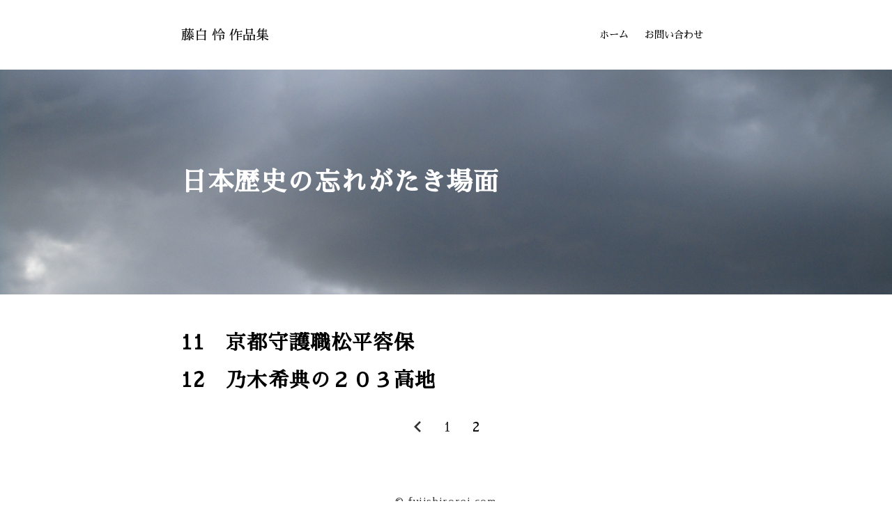

--- FILE ---
content_type: text/html; charset=UTF-8
request_url: https://fujishirorei.com/category/%E6%97%A5%E6%9C%AC%E6%AD%B4%E5%8F%B2/page/2/
body_size: 2893
content:
<!DOCTYPE html><html prefix="og: http://ogp.me/ns# fb: http://ogp.me/ns/fb# article: http://ogp.me/ns/article#" lang="ja"><head><meta http-equiv="Content-Type" content="text/html"><meta http-equiv="X-UA-Compatible" content="IE=edge"><meta charset="UTF-8"><meta name="viewport" content="width=device-width, minimum-scale=1.0, maximum-scale=2, user-scalable=1, initial-scale=1" /><link rel="prerender" href="https://fujishirorei.com"><link rel="profile" href="http://gmpg.org/xfn/11"><link type="text/css" media="all" href="https://fujishirorei.com/wp/wp-content/cache/autoptimize/css/autoptimize_4ae78a3e5db6afe51e22a9092fe92fcf.css" rel="stylesheet" /><title>日本歴史の忘れがたき場面 | ページ 2 | 藤白 怜 作品集</title><link rel='dns-prefetch' href='//fonts.googleapis.com' /><link rel='dns-prefetch' href='//s.w.org' /><link rel="alternate" type="application/rss+xml" title="藤白 怜 作品集 &raquo; フィード" href="https://fujishirorei.com/feed/" /><link rel="alternate" type="application/rss+xml" title="藤白 怜 作品集 &raquo; コメントフィード" href="https://fujishirorei.com/comments/feed/" /><link rel="alternate" type="application/rss+xml" title="藤白 怜 作品集 &raquo; 日本歴史の忘れがたき場面 カテゴリーのフィード" href="https://fujishirorei.com/category/%e6%97%a5%e6%9c%ac%e6%ad%b4%e5%8f%b2/feed/" /> <script type="text/javascript">window._wpemojiSettings = {"baseUrl":"https:\/\/s.w.org\/images\/core\/emoji\/11\/72x72\/","ext":".png","svgUrl":"https:\/\/s.w.org\/images\/core\/emoji\/11\/svg\/","svgExt":".svg","source":{"concatemoji":"https:\/\/fujishirorei.com\/wp\/wp-includes\/js\/wp-emoji-release.min.js?ver=4.9.26"}};
			!function(e,a,t){var n,r,o,i=a.createElement("canvas"),p=i.getContext&&i.getContext("2d");function s(e,t){var a=String.fromCharCode;p.clearRect(0,0,i.width,i.height),p.fillText(a.apply(this,e),0,0);e=i.toDataURL();return p.clearRect(0,0,i.width,i.height),p.fillText(a.apply(this,t),0,0),e===i.toDataURL()}function c(e){var t=a.createElement("script");t.src=e,t.defer=t.type="text/javascript",a.getElementsByTagName("head")[0].appendChild(t)}for(o=Array("flag","emoji"),t.supports={everything:!0,everythingExceptFlag:!0},r=0;r<o.length;r++)t.supports[o[r]]=function(e){if(!p||!p.fillText)return!1;switch(p.textBaseline="top",p.font="600 32px Arial",e){case"flag":return s([55356,56826,55356,56819],[55356,56826,8203,55356,56819])?!1:!s([55356,57332,56128,56423,56128,56418,56128,56421,56128,56430,56128,56423,56128,56447],[55356,57332,8203,56128,56423,8203,56128,56418,8203,56128,56421,8203,56128,56430,8203,56128,56423,8203,56128,56447]);case"emoji":return!s([55358,56760,9792,65039],[55358,56760,8203,9792,65039])}return!1}(o[r]),t.supports.everything=t.supports.everything&&t.supports[o[r]],"flag"!==o[r]&&(t.supports.everythingExceptFlag=t.supports.everythingExceptFlag&&t.supports[o[r]]);t.supports.everythingExceptFlag=t.supports.everythingExceptFlag&&!t.supports.flag,t.DOMReady=!1,t.readyCallback=function(){t.DOMReady=!0},t.supports.everything||(n=function(){t.readyCallback()},a.addEventListener?(a.addEventListener("DOMContentLoaded",n,!1),e.addEventListener("load",n,!1)):(e.attachEvent("onload",n),a.attachEvent("onreadystatechange",function(){"complete"===a.readyState&&t.readyCallback()})),(n=t.source||{}).concatemoji?c(n.concatemoji):n.wpemoji&&n.twemoji&&(c(n.twemoji),c(n.wpemoji)))}(window,document,window._wpemojiSettings);</script> <link rel='stylesheet' id='google-fonts-css'  href='https://fonts.googleapis.com/earlyaccess/sawarabimincho.css?ver=4.9.26' type='text/css' media='all' /> <script type='text/javascript' src='https://fujishirorei.com/wp/wp-includes/js/jquery/jquery.js?ver=1.12.4'></script> <link rel='https://api.w.org/' href='https://fujishirorei.com/wp-json/' /><link rel="EditURI" type="application/rsd+xml" title="RSD" href="https://fujishirorei.com/wp/xmlrpc.php?rsd" /><link rel="wlwmanifest" type="application/wlwmanifest+xml" href="https://fujishirorei.com/wp/wp-includes/wlwmanifest.xml" /><meta name="generator" content="WordPress 4.9.26" /></head><body class="archive paged category category-24 paged-2 category-paged-2"><div id="masthead" class="nofixed"><div class="flex container"><div class="site-info"> <a href="https://fujishirorei.com/"> <span class="site-title">藤白 怜 作品集</span> </a></div><nav class="global-nav" role="navigation"><div class="menu-collapse panel" id="menu-collapse"><ul><li id="menu-item-7" class="menu-item menu-item-type-custom menu-item-object-custom menu-item-home menu-item-7"><a href="https://fujishirorei.com/">ホーム</a></li><li id="menu-item-34" class="menu-item menu-item-type-post_type menu-item-object-page menu-item-34"><a href="https://fujishirorei.com/contact_us/">お問い合わせ</a></li></ul> <button id="close-panel-button" class="close"><i class="icomoon icon-close"></i></button></div> <button id="menu-collapse-button" class="icon" aria-controls="top-menu"> <i class="icomoon icon-menu2"></i> </button></nav></div></div><div id="page" class="site"><div class="content"><div id="content" class="site-content"><main id="main" class="site-main" role="main"><header style="background: url('https://fujishirorei.com/wp/wp-content/uploads/2018/08/IMG_7010.jpg') center center /cover no-repeat;"><div class="page-header container"><h1>日本歴史の忘れがたき場面</h1></div></header><div class="container"><div class="archives"><div class="articles column-1"><article class="post-1327 post type-post status-publish format-standard hentry category-24"> <a href="https://fujishirorei.com/2018/07/28/%e4%ba%ac%e9%83%bd%e5%ae%88%e8%ad%b7%e8%81%b7%e6%9d%be%e5%b9%b3%e5%ae%b9%e4%bf%9d/"><header><h1>11　京都守護職松平容保</h1></header> </a><footer></footer></article><article class="post-1324 post type-post status-publish format-standard hentry category-24"> <a href="https://fujishirorei.com/2018/07/28/%e4%b9%83%e6%9c%a8%e5%b8%8c%e5%85%b8%e3%81%ae%ef%bc%92%ef%bc%90%ef%bc%93%e9%ab%98%e5%9c%b0/"><header><h1>12　乃木希典の２０３高地</h1></header> </a><footer></footer></article></div><nav class="navigation pagination" role="navigation"><h2 class="screen-reader-text">投稿ナビゲーション</h2><div class="nav-links"><a class="prev page-numbers" href="https://fujishirorei.com/category/%E6%97%A5%E6%9C%AC%E6%AD%B4%E5%8F%B2/"><i class="icomoon icon-arrow-left"></i><span class="screen-reader-text">前のページ</span></a> <a class='page-numbers' href='https://fujishirorei.com/category/%E6%97%A5%E6%9C%AC%E6%AD%B4%E5%8F%B2/'>1</a> <span aria-current='page' class='page-numbers current'>2</span></div></nav></div></div></main></div></div><footer id="footer" role="contentinfo"><div class="wrap"><div class="footer-content"><div class="footer-inner container"><p class="copyright"> &copy; fujishirorei.com</p></div></div></div></footer></div> <script type='text/javascript'>var wpcf7 = {"apiSettings":{"root":"https:\/\/fujishirorei.com\/wp-json\/contact-form-7\/v1","namespace":"contact-form-7\/v1"},"recaptcha":{"messages":{"empty":"\u3042\u306a\u305f\u304c\u30ed\u30dc\u30c3\u30c8\u3067\u306f\u306a\u3044\u3053\u3068\u3092\u8a3c\u660e\u3057\u3066\u304f\u3060\u3055\u3044\u3002"}}};</script> <script type="text/javascript" defer src="https://fujishirorei.com/wp/wp-content/cache/autoptimize/js/autoptimize_979c46b7f7c977df03d8e4bd473dfb5e.js"></script></body></html>

--- FILE ---
content_type: text/css
request_url: https://fujishirorei.com/wp/wp-content/cache/autoptimize/css/autoptimize_4ae78a3e5db6afe51e22a9092fe92fcf.css
body_size: 13214
content:
img.wp-smiley,img.emoji{display:inline !important;border:0 !important;box-shadow:none !important;height:1em !important;width:1em !important;margin:0 .07em !important;vertical-align:-.1em !important;background:none !important;padding:0 !important}
div.wpcf7{margin:0;padding:0}div.wpcf7 .screen-reader-response{position:absolute;overflow:hidden;clip:rect(1px,1px,1px,1px);height:1px;width:1px;margin:0;padding:0;border:0}div.wpcf7-response-output{margin:2em .5em 1em;padding:.2em 1em;border:2px solid red}div.wpcf7-mail-sent-ok{border:2px solid #398f14}div.wpcf7-mail-sent-ng,div.wpcf7-aborted{border:2px solid red}div.wpcf7-spam-blocked{border:2px solid orange}div.wpcf7-validation-errors,div.wpcf7-acceptance-missing{border:2px solid #f7e700}.wpcf7-form-control-wrap{position:relative}span.wpcf7-not-valid-tip{color:#f00;font-size:1em;font-weight:normal;display:block}.use-floating-validation-tip span.wpcf7-not-valid-tip{position:absolute;top:20%;left:20%;z-index:100;border:1px solid red;background:#fff;padding:.2em .8em}span.wpcf7-list-item{display:inline-block;margin:0 0 0 1em}span.wpcf7-list-item-label::before,span.wpcf7-list-item-label::after{content:" "}.wpcf7-display-none{display:none}div.wpcf7 .ajax-loader{visibility:hidden;display:inline-block;background-image:url(//fujishirorei.com/wp/wp-content/plugins/contact-form-7/includes/css/../../images/ajax-loader.gif);width:16px;height:16px;border:0;padding:0;margin:0 0 0 4px;vertical-align:middle}div.wpcf7 .ajax-loader.is-active{visibility:visible}div.wpcf7 div.ajax-error{display:none}div.wpcf7 .placeheld{color:#888}div.wpcf7 .wpcf7-recaptcha iframe{margin-bottom:0}div.wpcf7 input[type="file"]{cursor:pointer}div.wpcf7 input[type="file"]:disabled{cursor:default}div.wpcf7 .wpcf7-submit:disabled{cursor:not-allowed}
/*
Theme Name: Nishiki
Author: s56bouya
Version: 1.0.5
Description: Nishiki is a fully responsive theme. Elegance,Refined,Multifunctional. In your admin panel, go to Appearance -> Customize. About 80 customization can be done without writing the code. responsive layout, front page setting, movie setting, etc. Customization often required for web production / website operation can be set.
Tags:one-column, two-columns, left-sidebar, right-sidebar, flexible-header, custom-colors, custom-header, custom-menu, custom-logo, featured-images, sticky-post, blog, editor-style
Theme URI: https://support.animagate.com/product/wp-nishiki/
Author URI: https://www.imamura.biz/blog/
License: GPLv2 or later
License URI: http://www.gnu.org/licenses/gpl-2.0.html
Text Domain: nishiki
*/
@font-face{font-family:'icomoon';src:url(//fujishirorei.com/wp/wp-content/themes/nishiki/fonts/icomoon/icomoon.eot?qrgenr);src:url(//fujishirorei.com/wp/wp-content/themes/nishiki/fonts/icomoon/icomoon.eot?qrgenr#iefix) format("embedded-opentype"),url(//fujishirorei.com/wp/wp-content/themes/nishiki/fonts/icomoon/icomoon.ttf?qrgenr) format("truetype"),url(//fujishirorei.com/wp/wp-content/themes/nishiki/fonts/icomoon/icomoon.woff?qrgenr) format("woff"),url(//fujishirorei.com/wp/wp-content/themes/nishiki/fonts/icomoon/icomoon.svg?qrgenr#icomoon) format("svg");font-weight:normal;font-style:normal}[class^="icon-"],[class*=" icon-"]{font-family:'icomoon' !important;speak:none;font-style:normal;font-weight:normal;font-variant:normal;text-transform:none;line-height:1;-webkit-font-smoothing:antialiased;-moz-osx-font-smoothing:grayscale}.icon-hatena-bookmark:before{content:"\eaf2"}.icon-line:before{content:"\eaf1"}.icon-close:before{content:"\e90c"}.icon-arrow-down:before{content:"\e903"}.icon-arrow-left:before{content:"\e904"}.icon-arrow-right:before{content:"\e90a"}.icon-arrow-up:before{content:"\e90b"}.icon-menu2:before{content:"\e910"}.icon-home:before{content:"\e900"}.icon-home2:before{content:"\e901"}.icon-home3:before{content:"\e902"}.icon-office:before{content:"\e911"}.icon-newspaper:before{content:"\e912"}.icon-pencil:before{content:"\e905"}.icon-pencil2:before{content:"\e906"}.icon-quill:before{content:"\e907"}.icon-pen:before{content:"\e908"}.icon-blog:before{content:"\e909"}.icon-eyedropper:before{content:"\e913"}.icon-droplet:before{content:"\e914"}.icon-paint-format:before{content:"\e915"}.icon-image:before{content:"\e90d"}.icon-images:before{content:"\e90e"}.icon-camera:before{content:"\e90f"}.icon-headphones:before{content:"\e916"}.icon-music:before{content:"\e917"}.icon-play:before{content:"\e918"}.icon-film:before{content:"\e919"}.icon-video-camera:before{content:"\e91a"}.icon-dice:before{content:"\e91b"}.icon-pacman:before{content:"\e91c"}.icon-spades:before{content:"\e91d"}.icon-clubs:before{content:"\e91e"}.icon-diamonds:before{content:"\e921"}.icon-bullhorn:before{content:"\e922"}.icon-connection:before{content:"\e923"}.icon-podcast:before{content:"\e924"}.icon-feed:before{content:"\e925"}.icon-mic:before{content:"\e926"}.icon-book:before{content:"\e91f"}.icon-books:before{content:"\e920"}.icon-library:before{content:"\e927"}.icon-file-text:before{content:"\e928"}.icon-profile:before{content:"\e929"}.icon-file-empty:before{content:"\e92a"}.icon-files-empty:before{content:"\e92b"}.icon-file-text2:before{content:"\e92e"}.icon-file-picture:before{content:"\e937"}.icon-file-music:before{content:"\e938"}.icon-file-play:before{content:"\e93b"}.icon-file-video:before{content:"\e93c"}.icon-file-zip:before{content:"\e93d"}.icon-copy:before{content:"\e92c"}.icon-paste:before{content:"\e92d"}.icon-stack:before{content:"\e940"}.icon-folder:before{content:"\e92f"}.icon-folder-open:before{content:"\e930"}.icon-folder-plus:before{content:"\e931"}.icon-folder-minus:before{content:"\e932"}.icon-folder-download:before{content:"\e933"}.icon-folder-upload:before{content:"\e934"}.icon-price-tag:before{content:"\e935"}.icon-price-tags:before{content:"\e936"}.icon-barcode:before{content:"\e941"}.icon-qrcode:before{content:"\e942"}.icon-ticket:before{content:"\e939"}.icon-cart:before{content:"\e93a"}.icon-coin-dollar:before{content:"\e943"}.icon-coin-euro:before{content:"\e944"}.icon-coin-pound:before{content:"\e945"}.icon-coin-yen:before{content:"\e93e"}.icon-credit-card:before{content:"\e93f"}.icon-calculator:before{content:"\e946"}.icon-lifebuoy:before{content:"\e948"}.icon-phone:before{content:"\e949"}.icon-phone-hang-up:before{content:"\e94b"}.icon-address-book:before{content:"\e94c"}.icon-envelop:before{content:"\e953"}.icon-pushpin:before{content:"\e954"}.icon-location:before{content:"\e947"}.icon-location2:before{content:"\e955"}.icon-compass:before{content:"\e95b"}.icon-compass2:before{content:"\e94a"}.icon-map:before{content:"\e95c"}.icon-map2:before{content:"\e95d"}.icon-history:before{content:"\e94d"}.icon-clock:before{content:"\e94e"}.icon-clock2:before{content:"\e94f"}.icon-alarm:before{content:"\e950"}.icon-bell:before{content:"\e951"}.icon-stopwatch:before{content:"\e952"}.icon-calendar:before{content:"\e962"}.icon-printer:before{content:"\e963"}.icon-keyboard:before{content:"\e964"}.icon-display:before{content:"\e956"}.icon-laptop:before{content:"\e957"}.icon-mobile:before{content:"\e958"}.icon-mobile2:before{content:"\e959"}.icon-tablet:before{content:"\e95a"}.icon-tv:before{content:"\e96e"}.icon-drawer:before{content:"\e96f"}.icon-drawer2:before{content:"\e970"}.icon-box-add:before{content:"\e95e"}.icon-box-remove:before{content:"\e95f"}.icon-download:before{content:"\e960"}.icon-upload:before{content:"\e961"}.icon-floppy-disk:before{content:"\e985"}.icon-drive:before{content:"\e989"}.icon-database:before{content:"\e98a"}.icon-undo:before{content:"\e965"}.icon-redo:before{content:"\e966"}.icon-undo2:before{content:"\e967"}.icon-redo2:before{content:"\e968"}.icon-forward:before{content:"\e969"}.icon-reply:before{content:"\e96a"}.icon-bubble:before{content:"\e96b"}.icon-bubbles:before{content:"\e96c"}.icon-bubbles2:before{content:"\e96d"}.icon-bubble2:before{content:"\e98b"}.icon-bubbles3:before{content:"\e98c"}.icon-bubbles4:before{content:"\e992"}.icon-user:before{content:"\e971"}.icon-users:before{content:"\e972"}.icon-user-plus:before{content:"\e973"}.icon-user-minus:before{content:"\e974"}.icon-user-check:before{content:"\e975"}.icon-user-tie:before{content:"\e976"}.icon-quotes-left:before{content:"\e977"}.icon-quotes-right:before{content:"\e978"}.icon-hour-glass:before{content:"\e979"}.icon-spinner:before{content:"\e97a"}.icon-spinner2:before{content:"\e97b"}.icon-spinner3:before{content:"\e97c"}.icon-spinner4:before{content:"\e97d"}.icon-spinner5:before{content:"\e97e"}.icon-spinner6:before{content:"\e97f"}.icon-spinner7:before{content:"\e980"}.icon-spinner8:before{content:"\e981"}.icon-spinner9:before{content:"\e982"}.icon-spinner10:before{content:"\e983"}.icon-spinner11:before{content:"\e984"}.icon-binoculars:before{content:"\e993"}.icon-search:before{content:"\e986"}.icon-zoom-in:before{content:"\e987"}.icon-zoom-out:before{content:"\e988"}.icon-enlarge:before{content:"\e996"}.icon-shrink:before{content:"\e997"}.icon-enlarge2:before{content:"\e998"}.icon-shrink2:before{content:"\e999"}.icon-key:before{content:"\e98d"}.icon-key2:before{content:"\e98e"}.icon-lock:before{content:"\e98f"}.icon-unlocked:before{content:"\e990"}.icon-wrench:before{content:"\e991"}.icon-equalizer:before{content:"\e99a"}.icon-equalizer2:before{content:"\e99b"}.icon-cog:before{content:"\e994"}.icon-cogs:before{content:"\e995"}.icon-hammer:before{content:"\e99c"}.icon-magic-wand:before{content:"\e99d"}.icon-aid-kit:before{content:"\e99e"}.icon-bug:before{content:"\e9a0"}.icon-pie-chart:before{content:"\e9a1"}.icon-stats-dots:before{content:"\e9a4"}.icon-stats-bars:before{content:"\e9a5"}.icon-stats-bars2:before{content:"\e9a6"}.icon-trophy:before{content:"\e9a7"}.icon-gift:before{content:"\e99f"}.icon-glass:before{content:"\e9a8"}.icon-glass2:before{content:"\e9aa"}.icon-mug:before{content:"\e9a2"}.icon-spoon-knife:before{content:"\e9a3"}.icon-leaf:before{content:"\e9ab"}.icon-rocket:before{content:"\e9ac"}.icon-meter:before{content:"\e9ad"}.icon-meter2:before{content:"\e9af"}.icon-hammer2:before{content:"\e9b0"}.icon-fire:before{content:"\e9a9"}.icon-lab:before{content:"\e9b1"}.icon-magnet:before{content:"\e9b2"}.icon-bin:before{content:"\e9b3"}.icon-bin2:before{content:"\e9b4"}.icon-briefcase:before{content:"\e9ae"}.icon-airplane:before{content:"\e9b7"}.icon-truck:before{content:"\e9b8"}.icon-road:before{content:"\e9bc"}.icon-accessibility:before{content:"\e9be"}.icon-target:before{content:"\e9bf"}.icon-shield:before{content:"\e9c0"}.icon-power:before{content:"\e9b5"}.icon-switch:before{content:"\e9b6"}.icon-power-cord:before{content:"\e9c1"}.icon-clipboard:before{content:"\e9c6"}.icon-list-numbered:before{content:"\e9b9"}.icon-list:before{content:"\e9ba"}.icon-list2:before{content:"\e9bb"}.icon-tree:before{content:"\e9c7"}.icon-menu:before{content:"\e9bd"}.icon-menu22:before{content:"\e9c8"}.icon-menu3:before{content:"\e9c9"}.icon-menu4:before{content:"\e9ca"}.icon-cloud:before{content:"\e9cc"}.icon-cloud-download:before{content:"\e9c2"}.icon-cloud-upload:before{content:"\e9c3"}.icon-cloud-check:before{content:"\e9c4"}.icon-download2:before{content:"\e9c5"}.icon-upload2:before{content:"\e9d3"}.icon-download3:before{content:"\e9d4"}.icon-upload3:before{content:"\e9d5"}.icon-sphere:before{content:"\e9d6"}.icon-earth:before{content:"\e9d7"}.icon-link:before{content:"\e9cb"}.icon-flag:before{content:"\e9d8"}.icon-attachment:before{content:"\e9cd"}.icon-eye:before{content:"\e9ce"}.icon-eye-plus:before{content:"\e9cf"}.icon-eye-minus:before{content:"\e9d0"}.icon-eye-blocked:before{content:"\e9d1"}.icon-bookmark:before{content:"\e9d2"}.icon-bookmarks:before{content:"\e9db"}.icon-sun:before{content:"\e9dc"}.icon-contrast:before{content:"\e9dd"}.icon-brightness-contrast:before{content:"\e9de"}.icon-star-empty:before{content:"\e9e3"}.icon-star-half:before{content:"\e9e4"}.icon-star-full:before{content:"\e9d9"}.icon-heart:before{content:"\e9da"}.icon-heart-broken:before{content:"\e9e5"}.icon-man:before{content:"\e9e6"}.icon-woman:before{content:"\e9e7"}.icon-man-woman:before{content:"\e9e8"}.icon-happy:before{content:"\e9df"}.icon-happy2:before{content:"\e9e0"}.icon-smile:before{content:"\e9e1"}.icon-smile2:before{content:"\e9e2"}.icon-tongue:before{content:"\e9e9"}.icon-tongue2:before{content:"\e9ea"}.icon-sad:before{content:"\e9eb"}.icon-sad2:before{content:"\e9ec"}.icon-wink:before{content:"\e9ed"}.icon-wink2:before{content:"\e9ee"}.icon-grin:before{content:"\e9ef"}.icon-grin2:before{content:"\e9f0"}.icon-cool:before{content:"\e9f1"}.icon-cool2:before{content:"\e9f2"}.icon-angry:before{content:"\e9f5"}.icon-angry2:before{content:"\e9f6"}.icon-evil:before{content:"\e9f7"}.icon-evil2:before{content:"\e9f8"}.icon-shocked:before{content:"\e9f9"}.icon-shocked2:before{content:"\e9fa"}.icon-baffled:before{content:"\e9f3"}.icon-baffled2:before{content:"\e9f4"}.icon-confused:before{content:"\e9fb"}.icon-confused2:before{content:"\e9fc"}.icon-neutral:before{content:"\e9fd"}.icon-neutral2:before{content:"\e9fe"}.icon-hipster:before{content:"\e9ff"}.icon-hipster2:before{content:"\ea00"}.icon-wondering:before{content:"\ea01"}.icon-wondering2:before{content:"\ea02"}.icon-sleepy:before{content:"\ea0e"}.icon-sleepy2:before{content:"\ea12"}.icon-frustrated:before{content:"\ea13"}.icon-frustrated2:before{content:"\ea14"}.icon-crying:before{content:"\ea15"}.icon-crying2:before{content:"\ea16"}.icon-point-up:before{content:"\ea03"}.icon-point-right:before{content:"\ea04"}.icon-point-down:before{content:"\ea05"}.icon-point-left:before{content:"\ea06"}.icon-warning:before{content:"\ea07"}.icon-notification:before{content:"\ea08"}.icon-question:before{content:"\ea09"}.icon-plus:before{content:"\ea0a"}.icon-minus:before{content:"\ea0b"}.icon-info:before{content:"\ea0c"}.icon-cancel-circle:before{content:"\ea0d"}.icon-blocked:before{content:"\ea17"}.icon-cross:before{content:"\ea0f"}.icon-checkmark:before{content:"\ea10"}.icon-checkmark2:before{content:"\ea11"}.icon-spell-check:before{content:"\ea18"}.icon-enter:before{content:"\ea19"}.icon-exit:before{content:"\ea1a"}.icon-play2:before{content:"\ea1b"}.icon-pause:before{content:"\ea1c"}.icon-stop:before{content:"\ea1d"}.icon-previous:before{content:"\ea1e"}.icon-next:before{content:"\ea1f"}.icon-backward:before{content:"\ea20"}.icon-forward2:before{content:"\ea21"}.icon-play3:before{content:"\ea22"}.icon-pause2:before{content:"\ea23"}.icon-stop2:before{content:"\ea24"}.icon-backward2:before{content:"\ea25"}.icon-forward3:before{content:"\ea26"}.icon-first:before{content:"\ea27"}.icon-last:before{content:"\ea28"}.icon-previous2:before{content:"\ea29"}.icon-next2:before{content:"\ea2a"}.icon-eject:before{content:"\ea2b"}.icon-volume-high:before{content:"\ea2c"}.icon-volume-medium:before{content:"\ea2f"}.icon-volume-low:before{content:"\ea30"}.icon-volume-mute:before{content:"\ea31"}.icon-volume-mute2:before{content:"\ea32"}.icon-volume-increase:before{content:"\ea33"}.icon-volume-decrease:before{content:"\ea34"}.icon-loop:before{content:"\ea2d"}.icon-loop2:before{content:"\ea2e"}.icon-infinite:before{content:"\ea35"}.icon-shuffle:before{content:"\ea36"}.icon-arrow-up-left:before{content:"\ea37"}.icon-arrow-up2:before{content:"\ea38"}.icon-arrow-up-right:before{content:"\ea39"}.icon-arrow-right2:before{content:"\ea3a"}.icon-arrow-down-right:before{content:"\ea3b"}.icon-arrow-down2:before{content:"\ea3c"}.icon-arrow-down-left:before{content:"\ea3d"}.icon-arrow-left2:before{content:"\ea3e"}.icon-arrow-up-left2:before{content:"\ea3f"}.icon-arrow-up22:before{content:"\ea40"}.icon-arrow-up-right2:before{content:"\ea45"}.icon-arrow-right22:before{content:"\ea46"}.icon-arrow-down-right2:before{content:"\ea47"}.icon-arrow-down22:before{content:"\ea48"}.icon-arrow-down-left2:before{content:"\ea49"}.icon-arrow-left22:before{content:"\ea4a"}.icon-circle-up:before{content:"\ea41"}.icon-circle-right:before{content:"\ea42"}.icon-circle-down:before{content:"\ea43"}.icon-circle-left:before{content:"\ea44"}.icon-tab:before{content:"\ea4b"}.icon-move-up:before{content:"\ea4c"}.icon-move-down:before{content:"\ea4d"}.icon-sort-alpha-asc:before{content:"\ea4e"}.icon-sort-alpha-desc:before{content:"\ea4f"}.icon-sort-numeric-asc:before{content:"\ea50"}.icon-sort-numberic-desc:before{content:"\ea51"}.icon-sort-amount-asc:before{content:"\ea53"}.icon-sort-amount-desc:before{content:"\ea54"}.icon-command:before{content:"\ea55"}.icon-shift:before{content:"\ea57"}.icon-ctrl:before{content:"\ea58"}.icon-opt:before{content:"\ea59"}.icon-checkbox-checked:before{content:"\ea52"}.icon-checkbox-unchecked:before{content:"\ea5a"}.icon-radio-checked:before{content:"\ea5b"}.icon-radio-checked2:before{content:"\ea5c"}.icon-radio-unchecked:before{content:"\ea56"}.icon-crop:before{content:"\ea5d"}.icon-make-group:before{content:"\ea5e"}.icon-ungroup:before{content:"\ea5f"}.icon-scissors:before{content:"\ea60"}.icon-filter:before{content:"\ea61"}.icon-font:before{content:"\ea62"}.icon-ligature:before{content:"\ea63"}.icon-ligature2:before{content:"\ea64"}.icon-text-height:before{content:"\ea65"}.icon-text-width:before{content:"\ea66"}.icon-font-size:before{content:"\ea67"}.icon-bold:before{content:"\ea68"}.icon-underline:before{content:"\ea69"}.icon-italic:before{content:"\ea6a"}.icon-strikethrough:before{content:"\ea6b"}.icon-omega:before{content:"\ea6c"}.icon-sigma:before{content:"\ea6d"}.icon-page-break:before{content:"\ea6e"}.icon-superscript:before{content:"\ea6f"}.icon-subscript:before{content:"\ea70"}.icon-superscript2:before{content:"\ea71"}.icon-subscript2:before{content:"\ea72"}.icon-text-color:before{content:"\ea73"}.icon-pagebreak:before{content:"\ea74"}.icon-clear-formatting:before{content:"\ea75"}.icon-table:before{content:"\ea76"}.icon-table2:before{content:"\ea77"}.icon-insert-template:before{content:"\ea78"}.icon-pilcrow:before{content:"\ea79"}.icon-ltr:before{content:"\ea7a"}.icon-rtl:before{content:"\ea7b"}.icon-section:before{content:"\ea7c"}.icon-paragraph-left:before{content:"\ea7e"}.icon-paragraph-center:before{content:"\ea7f"}.icon-paragraph-right:before{content:"\ea80"}.icon-paragraph-justify:before{content:"\ea81"}.icon-indent-increase:before{content:"\ea82"}.icon-indent-decrease:before{content:"\ea83"}.icon-share:before{content:"\ea7d"}.icon-new-tab:before{content:"\ea84"}.icon-embed:before{content:"\ea85"}.icon-embed2:before{content:"\ea86"}.icon-terminal:before{content:"\ea87"}.icon-share2:before{content:"\ea88"}.icon-mail:before{content:"\ea89"}.icon-mail2:before{content:"\ea8a"}.icon-mail3:before{content:"\ea8c"}.icon-mail4:before{content:"\ea8d"}.icon-amazon:before{content:"\ea8f"}.icon-google:before{content:"\ea91"}.icon-google2:before{content:"\ea93"}.icon-google3:before{content:"\ea94"}.icon-google-plus:before{content:"\ea8b"}.icon-google-plus2:before{content:"\ea95"}.icon-google-plus3:before{content:"\ea97"}.icon-hangouts:before{content:"\ea8e"}.icon-google-drive:before{content:"\ea98"}.icon-facebook:before{content:"\ea90"}.icon-facebook2:before{content:"\ea99"}.icon-instagram:before{content:"\ea92"}.icon-whatsapp:before{content:"\ea9a"}.icon-spotify:before{content:"\ea9c"}.icon-telegram:before{content:"\ea9f"}.icon-twitter:before{content:"\ea96"}.icon-vine:before{content:"\eaa0"}.icon-vk:before{content:"\eaa1"}.icon-renren:before{content:"\eaa2"}.icon-sina-weibo:before{content:"\eaa3"}.icon-rss:before{content:"\ea9b"}.icon-rss2:before{content:"\eaa4"}.icon-youtube:before{content:"\ea9d"}.icon-youtube2:before{content:"\ea9e"}.icon-twitch:before{content:"\eaa5"}.icon-vimeo:before{content:"\eaa6"}.icon-vimeo2:before{content:"\eaa7"}.icon-lanyrd:before{content:"\eaa8"}.icon-flickr:before{content:"\eaa9"}.icon-flickr2:before{content:"\eaaa"}.icon-flickr3:before{content:"\eaab"}.icon-flickr4:before{content:"\eaad"}.icon-dribbble:before{content:"\eaaf"}.icon-behance:before{content:"\eab1"}.icon-behance2:before{content:"\eab2"}.icon-deviantart:before{content:"\eab3"}.icon-500px:before{content:"\eab5"}.icon-steam:before{content:"\eaac"}.icon-steam2:before{content:"\eab6"}.icon-dropbox:before{content:"\eaae"}.icon-onedrive:before{content:"\eab7"}.icon-github:before{content:"\eab0"}.icon-npm:before{content:"\eab8"}.icon-basecamp:before{content:"\eab9"}.icon-trello:before{content:"\eaba"}.icon-wordpress:before{content:"\eab4"}.icon-joomla:before{content:"\eabb"}.icon-ello:before{content:"\eabc"}.icon-blogger:before{content:"\eabd"}.icon-blogger2:before{content:"\eabe"}.icon-tumblr:before{content:"\eabf"}.icon-tumblr2:before{content:"\eac0"}.icon-yahoo:before{content:"\eac1"}.icon-yahoo2:before{content:"\eac2"}.icon-tux:before{content:"\eac3"}.icon-appleinc:before{content:"\eac4"}.icon-finder:before{content:"\eac5"}.icon-android:before{content:"\eac6"}.icon-windows:before{content:"\eac7"}.icon-windows8:before{content:"\eac8"}.icon-soundcloud:before{content:"\eac9"}.icon-soundcloud2:before{content:"\eaca"}.icon-skype:before{content:"\eacb"}.icon-reddit:before{content:"\eacc"}.icon-hackernews:before{content:"\eacd"}.icon-wikipedia:before{content:"\eace"}.icon-linkedin:before{content:"\eacf"}.icon-linkedin2:before{content:"\ead0"}.icon-lastfm:before{content:"\ead1"}.icon-lastfm2:before{content:"\ead2"}.icon-delicious:before{content:"\ead3"}.icon-stumbleupon:before{content:"\ead4"}.icon-stumbleupon2:before{content:"\ead5"}.icon-stackoverflow:before{content:"\ead6"}.icon-pinterest:before{content:"\ead7"}.icon-pinterest2:before{content:"\ead9"}.icon-xing:before{content:"\eada"}.icon-xing2:before{content:"\eadb"}.icon-flattr:before{content:"\eadc"}.icon-foursquare:before{content:"\eadd"}.icon-yelp:before{content:"\eade"}.icon-paypal:before{content:"\ead8"}.icon-chrome:before{content:"\eadf"}.icon-firefox:before{content:"\eae0"}.icon-IE:before{content:"\eae1"}.icon-edge:before{content:"\eae2"}.icon-safari:before{content:"\eae3"}.icon-opera:before{content:"\eae4"}.icon-file-pdf:before{content:"\eae5"}.icon-file-openoffice:before{content:"\eae6"}.icon-file-word:before{content:"\eae7"}.icon-file-excel:before{content:"\eae8"}.icon-libreoffice:before{content:"\eae9"}.icon-html-five:before{content:"\eaea"}.icon-html-five2:before{content:"\eaeb"}.icon-css3:before{content:"\eaec"}.icon-git:before{content:"\eaed"}.icon-codepen:before{content:"\eaee"}.icon-svg:before{content:"\eaef"}.icon-IcoMoon:before{content:"\eaf0"}*{-webkit-appearance:none;-webkit-font-smoothing:antialiased;-webkit-text-size-adjust:100%;-ms-text-size-adjust:100%;font-smoothing:antialiased}:root,div{box-sizing:border-box}button{border-radius:0}a,a:hover,input[type=submit],svg,svg:hover{transition:all 300ms ease}button,button:hover{transition:color 300ms ease,background 300ms ease}figure{margin:0;padding:0}textarea{box-sizing:border-box}img{vertical-align:bottom}a{text-decoration:none}svg{width:1.4rem;height:1.4rem;vertical-align:bottom;cursor:pointer}button,select{cursor:pointer}select{-webkit-appearance:none;-moz-appearance:none;appearance:none;border-radius:0;padding:.3rem .5rem}button,input[type=submit]{background:transparent;cursor:pointer}input:active,input:focus,button:active,button:focus,textarea:active,textarea:focus{outline-width:2px;outline-offset:-2px;outline-style:double;outline-color:#2b93b4}input,textarea{font-size:1rem}body,button,input,select,textarea{font-family:"Roboto","Droid Sans","Meiryo","Hiragino Kaku Gothic Pro","MS PMincho","sans-serif"}body{position:relative;margin:0;padding:0;z-index:0;letter-spacing:.07rem}body.scrolled #masthead{transition:all 300ms ease}.nav-open{position:fixed;top:0;left:0;right:0}.cf,#masthead .flex{zoom:1}.cf::after,#masthead .flex::after,.cf::before,#masthead .flex::before{content:"";display:table}.left{text-align:left}.right{text-align:right}.center{text-align:center}.site-content{overflow:hidden}.container{margin:0 auto;width:95%}#masthead{transition:all 300ms ease}#masthead .flex{display:flex;justify-content:space-between;align-items:center}#masthead.fixed{position:fixed;width:100%;left:0;right:0;z-index:2;backface-visibility:hidden}#masthead .site-info{font-size:1.2rem;display:inline-block;letter-spacing:normal}#masthead .site-info.display-logo-text a img{margin-right:.5rem}#masthead .site-info a{display:inline-flex;text-decoration:none;align-items:center;height:100px;vertical-align:middle}#masthead .site-info a.overlay{color:#fff}#masthead .site-info a img{width:auto;max-height:80px}#masthead button.icon{padding:1rem 1rem;border-width:1px;border-style:solid;margin:0 0 0 1.5rem}#masthead button i{display:block;font-size:1.3rem}#masthead nav{text-align:right;display:flex;justify-content:flex-end;align-items:center;flex:1}#masthead #menu-collapse-button{display:none}#masthead #menu-collapse ul{list-style-type:none;padding:0;margin:0}#masthead #menu-collapse ul li{display:inline-block;text-align:center;position:relative}#masthead #menu-collapse ul li a{display:block;text-decoration:none;box-sizing:border-box;text-align:left;transition:background-color 300ms ease}#masthead #menu-collapse ul li i{transition:transform 150ms ease-in-out}#masthead #menu-collapse ul li>ul{margin:0;padding:0;display:none;position:absolute;z-index:2;min-width:11rem;font-size:.8rem}#masthead #menu-collapse ul li>ul li{display:block}#masthead #menu-collapse ul li>ul li a{width:100%;padding:.7rem 1rem}#masthead #menu-collapse ul li>ul li>ul{margin:0;padding:0;display:none;position:relative;top:0}#masthead #menu-collapse li.active>a i{transform:rotateZ(180deg)}#masthead #menu-collapse .close{display:none;margin:2rem auto;padding:1rem;background:transparent;border:1px solid #fff;color:#fff;text-align:center}#masthead #menu-collapse .close:hover{color:#222;background:#fff}.main-visual{position:relative;text-align:center;font-weight:bold;overflow:hidden;background-size:cover;background-position:center center;-webkit-transform:translatez(0);-webkit-transform:translate3d(0,0,0)}.main-visual img{opacity:0;position:absolute;width:100%;height:100%;top:0;left:0;object-fit:cover;display:block;transition:opacity 600ms linear}.main-visual img.imgloaded{opacity:1}.main-visual img.img-placeholder{opacity:1;transform:scale(1.08)}.main-visual.show{transition:opacity .3s linear;opacity:1}.main-visual.main-video{padding-top:56.25%;height:auto;opacity:1}.main-visual.main-video .main-visual-content{position:absolute;top:50%;left:50%;margin-right:-50%;transform:translate(-50%,-50%)}.main-visual.main-video .custom-header{position:absolute;top:0;left:0;bottom:0;width:100%;height:100%}.main-visual.main-video .custom-header .wp-custom-header{padding-bottom:56.25%;padding-top:0;top:0;bottom:0;left:0;right:0;width:100%;height:100%}.main-visual.main-video .custom-header .wp-custom-header iframe,.main-visual.main-video .custom-header .wp-custom-header video{position:absolute;width:100%;max-width:100%;height:100%;display:block}.main-visual.main-video .custom-header .wp-custom-header button{display:none;position:absolute;cursor:pointer;z-index:2;font-size:.9rem;left:1rem;bottom:1rem;color:#fff}.main-visual.main-video .custom-header .wp-custom-header button i{vertical-align:middle;transition:all .3s linear}.main-visual::after{position:absolute;top:0;left:0;width:100%;height:100%;content:"";background-image:url("data:image/svg+xml,%3Csvg xmlns='http://www.w3.org/2000/svg' width='4' height='4' viewBox='0 0 4 4'%3E%3Cpath fill='%23929877' fill-opacity='0.4' d='M1 3h1v1H1V3zm2-2h1v1H3V1z'%3E%3C/path%3E%3C/svg%3E")}.main-visual .main-visual-content{position:relative;padding:10rem 0;text-align:center;z-index:1;line-height:1.55}.main-visual .main-visual-content .description{font-size:1.7rem;margin-top:0}.main-visual .main-visual-content .sub-text{font-size:1rem;border-top:1px solid;display:inline-block;margin:0;padding:1rem 2rem 0}.main-visual .main-visual-content .main-button{margin-bottom:0;font-size:1.2rem}.main-visual .main-visual-content .main-button a{padding:.7rem 2rem;display:inline-block;vertical-align:middle}.hero{background:#f3efe6;text-align:center;position:relative;top:0;bottom:0;left:0;right:0;overflow:hidden;margin-bottom:2rem}.hero .wrap{height:300px;display:inline-flex;align-items:center;width:100%;position:relative;z-index:1}.hero .wrap .copy{text-align:center;margin:0 auto}.front-page-section{position:relative;padding:10rem 0;font-size:1.7rem;overflow:hidden;background-size:cover;background-position:center center;-webkit-transform:translatez(0);-webkit-transform:translate3d(0,0,0)}.front-page-section img{position:absolute;z-index:-1;width:100%;height:100%;top:0;left:0;object-fit:cover;opacity:0;transition:opacity 1s ease;display:block}.front-page-section img.imgloaded{opacity:1}.front-page-section img.img-placeholder{opacity:1;transform:scale(1.08)}.front-page-section.show{transition:opacity .3s ease;opacity:1}.front-page-section .container{position:relative;z-index:1;line-height:1.55;backface-visibility:hidden}.front-page-section .container .main-text{margin-top:0}.front-page-section .container .sub-text{display:inline-block;font-size:1rem;border-top:1px solid;margin:0;padding:1rem 2rem 0;margin-bottom:1rem;line-height:1.78}.front-page-section .container .main-button{margin-top:0;font-size:1.2rem}.front-page-section .container .main-button a{padding:.7rem 2rem;display:inline-block;vertical-align:middle}.front-page-section .container .featured-items{text-align:center;justify-content:center;width:100%;display:inline-flex;flex-wrap:wrap}.front-page-section .container .featured-items i{font-size:4.5rem;display:inline-block;margin-bottom:1rem}.front-page-section .container .featured-items img{position:relative;z-index:1;opacity:1;height:auto;width:100%;margin-bottom:1rem}.front-page-section .container .featured-items .featured-title{font-size:1.4rem;margin:0 0 1rem}.front-page-section .container .featured-items .featured-text{font-size:1.1rem;margin:0 0 1rem}.front-page-section .container .featured-items .featured-button{margin:0;font-size:1.1rem}.front-page-section .container .featured-items .featured-button a{padding:.5rem 1.8rem;display:inline-block;vertical-align:middle}.front-page-section::after{position:absolute;top:0;left:0;width:100%;height:100%;content:""}#footer{font-size:.9rem;line-height:1.76}#footer .wrap{text-align:center;padding:0}#footer .wrap .footer-content{display:flex;align-items:center;justify-content:center}#footer .wrap .footer-content .footer-inner{width:100%;padding:1.5rem 0}#footer .wrap .footer-content .footer-inner h3{padding:0 1rem}#footer .wrap .footer-content .footer-inner .button{display:inline-block}#footer .wrap .footer-nav{padding:.4rem 0}#footer .wrap .footer-nav ul{display:inline-flex;width:300px}#footer .wrap .footer-nav ul li{flex:1}#footer .wrap .footer-nav ul li a{width:100%;color:#222;text-decoration:none;display:inline-block;padding:0}#footer .wrap .copyright{margin:0 auto;padding:.7rem 0;width:95%}#footer .wrap .copyright .copymark{vertical-align:middle;margin-right:.1rem}.archive .site-main>header,.search .site-main>header,.paged .site-main>header,.error404 .site-main>header{position:relative}.archive .site-main>header::after,.search .site-main>header::after,.paged .site-main>header::after,.error404 .site-main>header::after{position:absolute;top:0;left:0;width:100%;height:100%;content:""}.archive .site-main>header .page-header,.search .site-main>header .page-header,.paged .site-main>header .page-header,.error404 .site-main>header .page-header{text-align:center;padding:8.5rem 0 7.5rem;overflow:hidden;position:relative;z-index:1;line-height:1.4}.archive .site-main>header .page-header h1,.search .site-main>header .page-header h1,.paged .site-main>header .page-header h1,.error404 .site-main>header .page-header h1{font-size:1.8rem;margin:0 auto 1rem}.archives{padding:3rem 0}.archives .title{text-align:center;margin:0 auto;padding:0 0 3rem}.archives .title h1{font-size:1.8rem;margin:0}.archives .title .sub-text{border-top:1px solid;display:inline-block;margin-top:1rem;padding:1rem 3rem 0}.single article,.page article{width:100%}.single .sidebar-left article,.page .sidebar-left article{float:right}.single .sidebar-left aside,.page .sidebar-left aside{float:left}.single .sidebar-right article,.page .sidebar-right article{float:left}.single .sidebar-right aside,.page .sidebar-right aside{float:right}.single .sidebar-bottom aside,.page .sidebar-bottom aside{width:100%}.single #main>header,.page #main>header{position:relative;background-size:cover;background-position:center center;-webkit-transform:translatez(0);-webkit-transform:translate3d(0,0,0);animation:fadeIn 200ms linear 0s alternate}.single #main>header.page,.page #main>header.page{text-align:center}.single #main>header .page-header,.page #main>header .page-header{position:relative;padding:8.5rem 0 7.5rem;overflow:hidden;z-index:1;line-height:1.4}.single #main>header .page-header h1,.page #main>header .page-header h1{font-size:1.8rem;margin:0 auto 1rem}.single #main>header .date time,.page #main>header .date time{display:inline-block;font-size:.9rem;margin-bottom:.3rem}.single #main>header .cat,.single #main>header .tag,.page #main>header .cat,.page #main>header .tag{margin-right:1rem}.single #main>header i,.page #main>header i{margin-right:.3rem}.single #main>header::after,.page #main>header::after{position:absolute;top:0;left:0;width:100%;height:100%;content:""}.single .entry-content,.page .entry-content{line-height:1.86;word-wrap:break-word;position:relative}.single .entry-content table,.page .entry-content table{max-width:100%;text-align:left;border-collapse:collapse;box-sizing:border-box;display:inline-block;vertical-align:top;overflow-x:auto;border:0}.single .entry-content table th,.single .entry-content table td,.page .entry-content table th,.page .entry-content table td{padding:1rem;font-size:1rem;text-align:left;line-height:1.86;border-width:1px;border-style:solid}.single .entry-content table th ul,.single .entry-content table th ol,.single .entry-content table td ul,.single .entry-content table td ol,.page .entry-content table th ul,.page .entry-content table th ol,.page .entry-content table td ul,.page .entry-content table td ol{margin:0}.single .entry-content a,.page .entry-content a{text-decoration:underline}.single .entry-content a:hover,.page .entry-content a:hover{text-decoration:none}.single .entry-content img,.page .entry-content img{max-width:100%;height:auto}.single .entry-content img.wp-more-tag,.page .entry-content img.wp-more-tag{height:1rem}.single .entry-content h2,.page .entry-content h2{font-size:1.7rem;border-top-style:solid;border-top-width:1px;border-bottom-style:solid;border-bottom-width:1px;margin:3.5rem 0 1rem;padding:1.5rem 0 1.4rem}.single .entry-content h3,.page .entry-content h3{font-size:1.4rem;margin:2rem 0 1rem}.single .entry-content h4,.page .entry-content h4{font-size:1.2rem;margin:1.5rem 0 1rem}.single .entry-content h5,.page .entry-content h5{font-size:1.15rem;margin:1.5rem 0 1rem}.single .entry-content h6,.page .entry-content h6{font-size:1.1rem;margin:1.3rem 0}.single .entry-content iframe,.page .entry-content iframe{max-width:100%}.single .entry-content p,.page .entry-content p{font-size:1.05rem;margin:1rem 0}.single .entry-content .button,.page .entry-content .button{font-size:.85rem}.single .entry-content ul li,.single .entry-content ol li,.page .entry-content ul li,.page .entry-content ol li{font-size:1.05rem;line-height:1.86}.single .entry-content ul,.page .entry-content ul{margin:1.5rem 0}.single .entry-content ul li,.page .entry-content ul li{margin-bottom:.5rem}.single .entry-content ul li:first-child,.page .entry-content ul li:first-child{margin-top:0}.single .entry-content ul li:last-child,.page .entry-content ul li:last-child{margin-bottom:0}.single .entry-content ol,.page .entry-content ol{margin:1rem 0 1rem 0}.single .entry-content ol li,.page .entry-content ol li{margin-bottom:.8rem}.single .entry-content ol li:last-child,.page .entry-content ol li:last-child{margin-bottom:0}.single .entry-content pre,.page .entry-content pre{border-width:1px;border-style:dotted;padding:1rem 2rem;white-space:pre-wrap;word-wrap:break-word}.single .entry-content blockquote,.page .entry-content blockquote{margin:0;padding:1rem 2rem;position:relative;width:100%;box-sizing:border-box}.single .entry-content blockquote::before,.single .entry-content blockquote::after,.page .entry-content blockquote::before,.page .entry-content blockquote::after{font-family:'icomoon';content:"\e977";display:inline-block;font-size:2rem;line-height:2rem;text-transform:none;letter-spacing:normal;word-wrap:normal;white-space:nowrap;direction:ltr;position:absolute}.single .entry-content blockquote::before,.page .entry-content blockquote::before{top:0;left:0;transform:rotateX(180deg)}.single .entry-content blockquote::after,.page .entry-content blockquote::after{bottom:0;right:0}.single #edit-link,.page #edit-link{position:fixed;bottom:0;left:0;margin:0 auto;text-align:center;z-index:5000}.single #edit-link a,.page #edit-link a{color:#000;background:#fff;border:1px solid #000;padding:.5rem 1rem}.single #edit-link a::before,.page #edit-link a::before{font-family:'icomoon';content:"\e906";display:inline-block;margin-right:.2rem}.single #edit-link a:hover,.page #edit-link a:hover{color:#fff;background:#000}.page .post-name{border-top:1px solid #222;display:inline-block;padding:1rem 3rem 0}.page .post-name:first-letter {text-transform:uppercase}.page-header{word-wrap:break-word}.page-header .post-name,.page-header .taxonomy-description{position:relative}.author-info{max-width:500px;text-align:center;margin:3rem auto 2rem;padding:1.5rem 1rem;font-size:.9rem;line-height:1.76}.author-info a{text-decoration:none}.author-info span{display:inline-block;padding:.3rem .3rem 1rem}.author-info .author-image{margin-bottom:1rem;text-align:center}.author-info .description{text-align:left}aside.sidebar{font-size:.9rem;line-height:1.76}aside.sidebar section{margin-bottom:1.5rem}aside.sidebar ul,aside.sidebar ol{padding:0;list-style-type:none}aside.sidebar ul li,aside.sidebar ol li{border-width:0 0 1px 0;border-style:dotted}aside.sidebar ul li a,aside.sidebar ol li a{display:block;padding:.5rem 0}.articles{width:100%;display:inline-flex;flex-wrap:wrap;justify-content:flex-start}.articles article{display:block;text-decoration:none;margin-bottom:1.5rem;box-sizing:border-box;position:relative;word-wrap:break-word}.articles article figure{margin-bottom:.3rem}.articles article figure img{max-width:100%;height:auto}.articles article header{margin:.7rem 0 .2rem}.articles article header h1{margin:0;font-size:1.1rem;line-height:1.5}.articles article .excerpt{font-size:.85rem;line-height:1.55}.articles article footer{font-size:.8rem;margin-top:.4rem;letter-spacing:.05rem;display:block}.articles article footer i{margin-right:.15rem}.articles article footer .date{margin-right:.5rem}.articles article footer .cat{margin-right:.5rem}.articles article footer .comment{margin-right:.5rem}.articles article.sticky::before{content:"";position:absolute;border-style:solid;border-width:3rem 4rem 0 0;z-index:1}.articles article.sticky::after{font-family:'icomoon';content:"\e9d9";position:absolute;top:.3rem;left:.4rem;font-size:1.2rem;color:#fff;z-index:1;word-wrap:initial}.articles article .post-image{position:relative}.articles article .post-image.noimage{padding-top:56.25%;background:#f3f3f3}.articles article .post-image.noimage i.icon-image{position:absolute;font-family:'icomoon';content:"\e90d";top:0;bottom:0;left:0;right:0;display:grid;text-align:center;align-items:center;font-size:4rem}.articles article .post-image .readmore{opacity:0;display:flex;align-items:center;justify-content:center;background:rgba(56,56,56,.84);color:#fff;position:absolute;left:0;right:0;top:0;bottom:0;transition:all 300ms ease-out}.articles article .post-image .readmore span{border:1px solid #fff;padding:.7rem 1.3rem}.articles article .post-image .readmore i{font-size:.8rem;margin-left:.2rem}.articles article:hover .post-image .readmore{opacity:1;transition:all 300ms ease-out}.entry-content .pagination,.archives .pagination{text-align:center;margin:1.5rem 0 0;font-size:1.2rem}.entry-content .pagination a,.archives .pagination a{text-decoration:none}.entry-content .pagination i,.archives .pagination i{font-size:1rem}.entry-content .pagination span,.archives .pagination span{margin:0 .7rem;display:inline-block}.entry-content .pagination .page-numbers,.archives .pagination .page-numbers{display:inline-block;text-decoration:none;margin:0 .7rem}.screen-reader-text{clip:rect(1px,1px,1px,1px);height:1px;overflow:hidden;position:absolute;width:1px;word-wrap:normal}.post-navigation{font-size:1.1rem;margin-bottom:1.5rem;line-height:1.76}.post-navigation .nav-links{display:flex;justify-content:flex-end}.post-navigation .nav-links a{display:flex;width:100%;align-items:center;padding:1rem 0}.post-navigation .nav-links i{display:inline;font-size:.9rem}.post-navigation .nav-links .nav-previous{justify-content:flex-start;margin-right:auto}.post-navigation .nav-links .nav-previous a{justify-content:flex-start}.post-navigation .nav-links .nav-previous a i{margin-right:.5rem}.post-navigation .nav-links .nav-next{justify-content:flex-end}.post-navigation .nav-links .nav-next a{justify-content:flex-end}.post-navigation .nav-links .nav-next a i{margin-left:.5rem}.post-navigation .nav-links div{flex-basis:50%;display:flex;word-wrap:break-word}.search-box{margin:0 auto}.search-box .search-inner{width:100%;display:inline-flex;justify-content:space-between}.search-box .search-inner div.input{width:75%}.search-box .search-inner div.input input{width:100%;height:4rem;padding:0 1rem;box-sizing:border-box}.search-box .search-inner div.submit{width:23%}.search-box .search-inner div.submit button{width:100%;height:4rem;font-size:.9rem}#content .search-box{max-width:100%}#content .search-box .input input{border-width:1px;border-style:solid;background:#fff}#content .search-box .submit button{border-width:1px;border-style:solid}@keyframes fadeIn{0%{display:none;opacity:0}1%{display:block;opacity:0}100%{display:block;opacity:1}}@keyframes fadeOut{0%{display:block;opacity:1}1%{display:block;opacity:0}100%{display:none;opacity:0}}.embed-video,.embed-youtube{position:relative;padding-bottom:56.25%;padding-top:25px;margin:1rem 0}.embed-video iframe,.embed-youtube iframe{position:absolute;top:0;left:0;width:100%;height:100%}.wp-caption-text{margin:.8075em 0}.wp-caption,.gallery-caption{color:#666;font-style:italic;margin-bottom:1.5em;max-width:100%}.gallery dl{margin:0;display:inline-block;vertical-align:top}.gallery dt{margin:0;padding:.7rem 0;width:100%;font-weight:700}.gallery dt a{display:inline-block}.gallery dd{width:90%;margin:0}.gallery br{display:none}#gallery-1{padding:1rem 0;display:flex;flex-flow:row wrap;justify-content:space-between}#gallery-1 dl{display:block;border:0}#gallery-1 dl dt,#gallery-1 dl dd{width:100%}#gallery-1 dl dt{padding:0}#gallery-1 dl dd{padding-top:0}.gallery-columns-1 .gallery-item{flex-basis:calc(100% - 5px);width:calc(100% - 5px);padding:0 .1rem}#gallery-2{padding:1rem 0;display:flex;flex-flow:row wrap;justify-content:space-between}#gallery-2 dl{display:block;border:0}#gallery-2 dl dt,#gallery-2 dl dd{width:100%}#gallery-2 dl dt{padding:0}#gallery-2 dl dd{padding-top:0}.gallery-columns-2 .gallery-item{flex-basis:calc(50% - 5px);width:calc(50% - 5px);padding:0 .1rem}#gallery-3{padding:1rem 0;display:flex;flex-flow:row wrap;justify-content:space-between}#gallery-3 dl{display:block;border:0}#gallery-3 dl dt,#gallery-3 dl dd{width:100%}#gallery-3 dl dt{padding:0}#gallery-3 dl dd{padding-top:0}.gallery-columns-3 .gallery-item{flex-basis:calc(33.33333% - 5px);width:calc(33.33333% - 5px);padding:0 .1rem}#gallery-4{padding:1rem 0;display:flex;flex-flow:row wrap;justify-content:space-between}#gallery-4 dl{display:block;border:0}#gallery-4 dl dt,#gallery-4 dl dd{width:100%}#gallery-4 dl dt{padding:0}#gallery-4 dl dd{padding-top:0}.gallery-columns-4 .gallery-item{flex-basis:calc(25% - 5px);width:calc(25% - 5px);padding:0 .1rem}#gallery-5{padding:1rem 0;display:flex;flex-flow:row wrap;justify-content:space-between}#gallery-5 dl{display:block;border:0}#gallery-5 dl dt,#gallery-5 dl dd{width:100%}#gallery-5 dl dt{padding:0}#gallery-5 dl dd{padding-top:0}.gallery-columns-5 .gallery-item{flex-basis:calc(20% - 5px);width:calc(20% - 5px);padding:0 .1rem}#gallery-6{padding:1rem 0;display:flex;flex-flow:row wrap;justify-content:space-between}#gallery-6 dl{display:block;border:0}#gallery-6 dl dt,#gallery-6 dl dd{width:100%}#gallery-6 dl dt{padding:0}#gallery-6 dl dd{padding-top:0}.gallery-columns-6 .gallery-item{flex-basis:calc(16.66667% - 5px);width:calc(16.66667% - 5px);padding:0 .1rem}#gallery-7{padding:1rem 0;display:flex;flex-flow:row wrap;justify-content:space-between}#gallery-7 dl{display:block;border:0}#gallery-7 dl dt,#gallery-7 dl dd{width:100%}#gallery-7 dl dt{padding:0}#gallery-7 dl dd{padding-top:0}.gallery-columns-7 .gallery-item{flex-basis:calc(14.28571% - 5px);width:calc(14.28571% - 5px);padding:0 .1rem}#gallery-8{padding:1rem 0;display:flex;flex-flow:row wrap;justify-content:space-between}#gallery-8 dl{display:block;border:0}#gallery-8 dl dt,#gallery-8 dl dd{width:100%}#gallery-8 dl dt{padding:0}#gallery-8 dl dd{padding-top:0}.gallery-columns-8 .gallery-item{flex-basis:calc(12.5% - 5px);width:calc(12.5% - 5px);padding:0 .1rem}#gallery-9{padding:1rem 0;display:flex;flex-flow:row wrap;justify-content:space-between}#gallery-9 dl{display:block;border:0}#gallery-9 dl dt,#gallery-9 dl dd{width:100%}#gallery-9 dl dt{padding:0}#gallery-9 dl dd{padding-top:0}.gallery-columns-9 .gallery-item{flex-basis:calc(11.11111% - 5px);width:calc(11.11111% - 5px);padding:0 .1rem}.gallery-item a:hover img,.gallery-item a:focus img{filter:none}.gallery-icon.landscape{text-align:center}.gallery-caption{max-width:100%;padding:5px 5px 0;font-size:.9rem;text-align:center}.page-numbers.current .screen-reader-text{clip:auto;height:auto;overflow:auto;position:relative !important;width:auto}.alignleft{display:inline;float:left;margin-right:1.5em}.alignright{display:inline;float:right;margin-left:1.5em}.aligncenter{clear:both;display:block;margin-left:auto;margin-right:auto}input[type="submit"],input[type="button"]{border-radius:0;-webkit-box-sizing:content-box;-webkit-appearance:button;appearance:button;box-sizing:border-box;border-style:solid;padding:1rem}input[type="submit"]::-webkit-search-decoration,input[type="button"]::-webkit-search-decoration{display:none}input[type="submit"]:focus,input[type="button"]:focus{outline-offset:-2px}input[type=checkbox]{-webkit-appearance:checkbox}input[type=radio]{-webkit-appearance:radio}input[type="text"],input[type="password"],input[type="email"],input[type="url"],input[type="tel"],input[type="date"],textarea{box-shadow:inset 0 1px 3px #ddd;padding:.7rem;border:1px solid #ddd;box-sizing:border-box;width:100%}input[type="text"][disabled]{background:#eee;cursor:not-allowed;box-shadow:none}select{border-radius:6px;border:1px solid #ddd;box-sizing:border-box;appearance:menulist;height:2rem;background:#fff}.comments-area{margin-bottom:3rem;line-height:1.76}.comments-area cite{display:block;font-style:normal;font-size:.9rem;margin-bottom:1rem}.comments-area ol{padding:0;list-style-type:none}.comments-area ol.children{padding-left:1rem}.comments-area textarea{width:100%;resize:vertical}.comments-area textarea,.comments-area input{box-sizing:border-box;padding:1rem}.comments-area .comments-title i{font-size:1.8rem}.comments-area .comment-reply-title{margin-bottom:.5rem}.comments-area .comment-notes{margin-top:0}.comments-area .comment-list{margin:0}.comments-area .comment-list li.depth-1{padding:0 0 1.5rem}.comments-area .comment-list li .children{padding-top:1.5rem}.comments-area .comment-list li .bypostauthor{position:relative}.comments-area .comment-list li img{float:left;margin-right:1rem}.comments-area .comment-list li .comment-body{position:relative;overflow:hidden;border-width:0 0 1px 0;border-style:dotted;padding:0 .5rem 1.5rem}.comments-area .comment-list li .comment-body p{margin-top:0}.comments-area .comment-list li .comment-meta{font-size:.75rem;position:absolute;right:.5rem;bottom:.5rem;letter-spacing:.05rem}.comments-area .comment-list li .comment-meta .comment-reply-link{margin-top:.7rem;margin-right:.3rem;font-size:.8rem}.comments-area .comment-list li .comment-meta .comment-reply-link::before{font-family:'icomoon';content:'\e96a';display:inline-block;vertical-align:sub;font-size:1rem;margin-right:.2rem}.comments-area #respond textarea,.comments-area #respond input[type=text],.comments-area #respond input[type=email],.comments-area #respond input[type=url],.comments-area #respond input[type=submit]{border-width:1px;border-style:solid;overflow:hidden}.comments-area #respond .comment-reply-title::before{font-family:'icomoon';content:'\e96b';display:inline-block;margin-right:.3rem;font-size:1.4rem}.comments-area #respond .comment-form-comment label,.comments-area #respond .comment-form-author label,.comments-area #respond .comment-form-email label,.comments-area #respond .comment-form-url label{display:block;margin-bottom:.3rem}.widget .search-box{margin:1.5rem 0}.widget .search-box #searchform .search-inner input[type="text"]{box-shadow:none;background:inherit}.widget #wp-calendar{width:100%;border-collapse:collapse;box-sizing:border-box;line-height:1.8;vertical-align:top}.widget #wp-calendar thead{border-width:0 0 2px 0;border-style:solid}.widget #wp-calendar tbody tr{border-width:0 0 1px 0;border-style:solid}.widget #wp-calendar th,.widget #wp-calendar td{padding:.5rem;font-size:.8rem;text-align:center}.widget .tagcloud a{font-size:1rem;display:inline-block;margin-bottom:.5rem;padding:.3rem .7rem;border-width:1px;border-style:solid}.overlay{visibility:hidden;position:fixed;transform:translateX(-100%);top:0;left:0;width:100%;height:100%;transition:transform .5s;zoom:1;backface-visibility:hidden;background:rgba(0,0,0,.75);z-index:3;text-align:center;overflow:auto}.overlay ul{max-width:500px;list-style-type:none;margin:0 auto;padding:0;font-size:1.3rem}.overlay ul li{position:relative;text-align:left}.overlay ul li:last-child{border-bottom:0}.overlay ul li a{display:block;padding:.4rem .2rem;color:#fff}.overlay ul li>ul{display:none}.overlay ul li ul{padding-left:1rem}.overlay ul li.active>ul{display:block}.overlay ul li.active>i{transform:rotateZ(180deg);transform-style:preserve-3d;backface-visibility:hidden}.overlay ul li i{position:absolute;right:0;top:.2rem;padding:.3rem;cursor:pointer;color:#fff;border:1px solid #fff;font-size:1rem;width:1rem;height:1rem;display:inline-block}.overlay.panel-close{transform:translateX(-100%);visibility:visible}.overlay .close{margin:2rem 0;padding:1rem;background:transparent;border:1px solid #fff;color:#fff}.overlay .close i{display:block;font-size:1.3rem}.overlay .close:hover{color:#222;background:#fff}.overlay.display{visibility:visible;transform:translateX(0%)}.overlay .overlay-inner{position:relative;height:100%}.overlay .centering{display:table-cell;vertical-align:middle;padding:0 1rem}#menu-overlay .overlay-inner{padding-top:7.5rem}#search-overlay{display:table}#search-overlay .search-box{max-width:500px}#search-overlay .search-box .search-inner div.input input{border:0}#search-overlay .search-box .search-inner div.submit button{background:transparent;border:1px solid #fff;color:#fff}#search-overlay .search-box .search-inner div.submit button:hover{color:#222;background:#fff}.btn{display:inline-block;padding:.7rem 2rem;vertical-align:middle;cursor:pointer;box-sizing:border-box;border-width:1px;border-style:solid}i.icomoon{font-size:inherit}#wp-a11y-speak-polite,#wp-a11y-speak-assertive{display:none}.bg-dotted{background-image:url("data:image/svg+xml,%3Csvg xmlns='http://www.w3.org/2000/svg' width='4' height='4' viewBox='0 0 4 4'%3E%3Cpath fill='%23929877' fill-opacity='0.4' d='M1 3h1v1H1V3zm2-2h1v1H3V1z'%3E%3C/path%3E%3C/svg%3E")}@media(max-width:768px){#masthead{padding:.2rem 0}#masthead .site-info{width:100%}#masthead .site-info a{height:50px}#masthead .global-nav{flex-basis:100px}#masthead .global-nav .icon{padding:.6rem;margin:0 0 0 .5rem}#masthead .global-nav #menu-collapse-button{display:block}#masthead .global-nav #menu-collapse{position:absolute;transform:translateX(-100%);visibility:hidden}#masthead .global-nav #menu-collapse.panel{visibility:hidden;position:fixed;transform:translateX(-100%);top:0;left:0;width:100%;height:100%;transition:transform .5s;zoom:1;backface-visibility:hidden;background:rgba(0,0,0,.75);z-index:3;text-align:center;overflow:auto;padding-top:7.5rem}#masthead .global-nav #menu-collapse.panel ul{max-width:500px;list-style-type:none;margin:0 auto;padding:0;font-size:1.3rem;position:relative}#masthead .global-nav #menu-collapse.panel ul li{width:100%}#masthead .global-nav #menu-collapse.panel ul li span{color:#fff;position:absolute;right:1rem;margin-left:0;cursor:pointer;border:1px solid #fff;transform-style:preserve-3d;backface-visibility:hidden}#masthead .global-nav #menu-collapse.panel ul li span i{color:#fff;font-size:1rem;margin:0;display:block;width:1rem;padding:.3rem}#masthead .global-nav #menu-collapse.panel ul li a{color:#fff;padding:.5rem .7rem}#masthead .global-nav #menu-collapse.panel>ul>li>a{text-align:left}#masthead .global-nav #menu-collapse.panel ul li>ul>a{position:relative}#masthead .global-nav #menu-collapse.panel ul li>ul li a{font-size:1.1rem;padding-left:1.5rem}#masthead .global-nav #menu-collapse.panel ul li>ul li>ul li a{padding-left:2rem}#masthead .global-nav #menu-collapse.panel-close{transform:translateX(-100%);visibility:visible}#masthead .global-nav #menu-collapse.panel-open{transform:translateX(0%);visibility:visible}#masthead .global-nav #menu-collapse .close{display:block;text-align:center}}@media only screen and (min-width:681px) and (max-width:1000px){.main-visual .main-visual-content .description{font-size:1.4rem}.main-visual .main-visual-content .sub-text{font-size:.9rem}.main-visual .main-visual-content .main-button{font-size:1rem}.articles.column-3 article{flex-basis:calc(50% - 1rem);width:calc(50% - 1rem);margin-right:2rem}.articles.column-3 article:nth-child(2n){margin-right:0}.articles.column-2 article{flex-basis:calc(50% - 1rem);width:calc(50% - 1rem);margin-right:2rem}.articles.column-2 article:nth-child(2n){margin-right:0}.articles.column-1 article{flex-basis:calc(100%);width:calc(100%);margin-right:0}.featured-items.column-3 .featured-item{flex-basis:calc(50% - 1rem);width:calc(50% - 1rem);margin-right:2rem}.featured-items.column-3 .featured-item:nth-child(2n){margin-right:0}.featured-items.column-3 .featured-item:not(:last-child){margin-bottom:3rem}.featured-items.column-2 .featured-item{flex-basis:calc(50% - 1rem);width:calc(50% - 1rem);margin-right:2rem}.featured-items.column-2 .featured-item:nth-child(2n){margin-right:0}.featured-items.column-2 .featured-item:not(:last-child){margin-bottom:3rem}.featured-items.column-1 .featured-item{flex-basis:calc(100%);width:calc(100%);margin-right:0}.featured-items.column-1 .featured-item:not(:last-child){margin-bottom:3rem}}@media only screen and (max-width:1000px){#masthead .site-info{font-size:.9rem}#masthead .site-info a img{height:40px}.single #main>header .page-header h1,.page #main>header .page-header h1{font-size:1.4rem}.single #main .column article,.single #main .column aside,.page #main .column article,.page #main .column aside{width:100%;float:none;margin:0}.single article header h1,.page article header h1{font-size:1.4rem}.single .entry-content,.page .entry-content{line-height:1.76}.single .entry-content h2,.page .entry-content h2{font-size:1.35rem;margin:2rem 0 1rem;padding:.7rem 0}.single .entry-content h3,.page .entry-content h3{font-size:1.25rem}.single .entry-content h4,.page .entry-content h4{font-size:1.15rem}.single .entry-content h5,.page .entry-content h5{font-size:1.1rem}.single .entry-content h6,.page .entry-content h6{font-size:1rem}.single .entry-content p,.page .entry-content p{font-size:1rem}.single .entry-content ul li,.single .entry-content ol li,.page .entry-content ul li,.page .entry-content ol li{font-size:1rem;line-height:1.76}.single .entry-content table,.page .entry-content table{overflow-x:auto;white-space:nowrap;border:0;display:inline-block;position:relative}.single .entry-content table td,.page .entry-content table td{font-size:.8rem}.single .entry-content table td ul li,.single .entry-content table td ol li,.page .entry-content table td ul li,.page .entry-content table td ol li{font-size:.8rem}.single .entry-content table::-webkit-scrollbar,.page .entry-content table::-webkit-scrollbar{height:1.2rem}.archive .site-main>header .page-header h1,.search .site-main>header .page-header h1,.paged .site-main>header .page-header h1,.error404 .site-main>header .page-header h1{font-size:1.4rem}}@media only screen and (min-width:769px){#masthead #menu-collapse ul{letter-spacing:-.4em;font-size:.9rem}#masthead #menu-collapse ul li{letter-spacing:normal}#masthead #menu-collapse ul li a{padding:.5rem .7rem}#masthead #menu-collapse ul li i{display:inline-block;font-size:.8rem;width:.8rem;height:.7rem;margin:0 0 0 .5rem}#masthead #menu-collapse>ul>li>a{height:100px;line-height:100px;padding:0 .7rem}#masthead #menu-collapse>ul>li>ul{transition:background-color 300ms ease}body.scrolled #masthead #nav>ul>li>ul{background-image:none}}@media only screen and (min-width:1000px){.articles.column-1 article{flex-basis:calc(100%);width:calc(100%)}.articles.column-1 article:nth-child(1n){margin-right:0}.articles.column-2 article{flex-basis:calc(50% - 1rem);width:calc(50% - 1rem);margin-right:2rem}.articles.column-2 article:nth-child(2n){margin-right:0}.articles.column-3 article{flex-basis:calc(33.33333% - 1rem);width:calc(33.33333% - 1rem);margin-right:1.5rem}.articles.column-3 article:nth-child(3n){margin-right:0}.featured-items.column-1 .featured-item{flex-basis:calc(100%);width:calc(100%)}.featured-items.column-1 .featured-item:nth-child(1n){margin-right:0}.featured-items.column-1 .featured-item:not(:last-child){margin-bottom:3rem}.featured-items.column-2 .featured-item{flex-basis:calc(50% - 1rem);width:calc(50% - 1rem);margin-right:2rem}.featured-items.column-2 .featured-item:nth-child(2n){margin-right:0}.featured-items.column-3 .featured-item{flex-basis:calc(33.33333% - 1rem);width:calc(33.33333% - 1rem);margin-right:1.5rem}.featured-items.column-3 .featured-item:nth-child(3n){margin-right:0}}@media only screen and (min-width:0) and (max-width:680px){#masthead .site-info a img{max-height:40px}.main-visual .main-visual-content .description{font-size:1.1rem;margin-bottom:.5rem}.main-visual .main-visual-content .sub-text{font-size:.8rem;padding-top:.4rem}.main-visual .main-visual-content .main-button{font-size:.8rem}.front-page-section .container .main-text{font-size:1.1rem}.front-page-section .container .sub-text{font-size:.8rem;padding-top:.4rem}.front-page-section .container .main-button{font-size:.8rem}.front-page-section .container .featured-items .featured-item .featured-title{font-size:1rem}.front-page-section .container .featured-items .featured-item .featured-text{font-size:.8rem}.front-page-section .container .featured-items .featured-item .featured-button{font-size:.8rem}.articles article{width:100%;border-bottom:1px dotted #777;padding-bottom:1rem}.articles article:last-child{border-bottom:0;padding-bottom:0}.articles.column-2 article{flex-basis:calc(100%);width:calc(100%);padding:0 0 1rem}.articles.column-3 article{flex-basis:calc(100%);width:calc(100%);padding:0 0 1rem}.featured-items.column-1 .featured-item{flex-basis:calc(100%);width:calc(100%)}.featured-items.column-1 .featured-item:not(:last-child){margin-bottom:3rem}.featured-items.column-2 .featured-item{flex-basis:calc(100%);width:calc(100%)}.featured-items.column-2 .featured-item:not(:last-child){margin-bottom:3rem}.featured-items.column-3 .featured-item{flex-basis:calc(100%);width:calc(100%)}.featured-items.column-3 .featured-item:not(:last-child){margin-bottom:3rem}.post-navigation .nav-links{display:block}.post-navigation .nav-links div{width:100%}.post-navigation .nav-links .nav-next{text-align:left}}
.container{max-width:760px}body{background-color:#fff}body,.articles a{color:#000}.articles header,.articles header a{color:#000}aside .search-box .input input{border-color:#000}.nav_pc a{color:#000}aside .search-box .submit button{border-color:#000;color:#000}aside .search-box .submit button:hover{background:#000;color:#fff}.comments-area .submit{border-color:#000}.comments-area .submit:hover{background:#000;color:#fff}.comments-area .submit{color:#000}input[type="submit"]{border-color:#000;color:#000}input:hover[type="submit"]{background:#000;color:#fff}.articles footer,.articles footer a{color:#aaa}aside section a,aside section ul li,.comments-area .comment-list li .comment-body,.comments-area .comment-form-comment{border-color:#aaa}.nav_pc a:hover{color:#aaa}.comments-area .comment-list li .comment-date,.comments-area cite,.comments-area cite a{color:#aaa}.comments-area .comment-form-comment{border-color:#aaa}.single .entry-content table th,.single .entry-content table td,.page .entry-content table th,.page .entry-content table td{border-color:#aaa}.entry-content table::-webkit-scrollbar-thumb:horizontal{background-color:#aaa}input[type="submit"][disabled]{border-color:#aaa;color:#aaa;pointer-events:none}input:hover[type="submit"][disabled]{background:none;color:#aaa}.entry-content a,aside a,.comments-area a,.pagination a,.author-info a,.post-navigation a{color:#0a88cc}aside .tagcloud a{border-color:#0a88cc}.entry-content a:hover,aside a:hover,.comments-area a:hover,.pagination a:hover,.author-info a:hover,.post-navigation a:hover{color:#0044a3}html,button,input[type=submit]{font-size:16px}.articles article.sticky::before{border-color:#557c4c transparent transparent transparent}#front-page-section1{color:#333}#front-page-section1{text-align:left}#front-page-section1 .sub-text{padding-left:0}#front-page-section1 img.img-placeholder{filter:blur(15px) grayscale(100%)}#front-page-section1::after{background-color:#333}#front-page-section1::after{opacity:.3}#front-page-section1 .main-button a{color:#fff}#front-page-section1 .main-button a{background-color:#333}#front-page-section1 .main-button a:hover{background-color:#fff;color:#333}#front-page-section1 .featured-items .featured-item1 i{color:#333}#front-page-section1 .featured-items .featured-item1 .featured-title{color:#333}#front-page-section1 .featured-items .featured-item1 .featured-text{color:#333}#front-page-section1 .featured-items .featured-item1 .featured-button a{color:#fff}#front-page-section1 .featured-items .featured-item1 .featured-button a{background-color:#333}#front-page-section1 .featured-items .featured-item1 .featured-button a:hover{background-color:#fff;color:#333}#front-page-section1 .featured-items .featured-item2 i{color:#333}#front-page-section1 .featured-items .featured-item2 .featured-title{color:#333}#front-page-section1 .featured-items .featured-item2 .featured-text{color:#333}#front-page-section1 .featured-items .featured-item2 .featured-button a{color:#fff}#front-page-section1 .featured-items .featured-item2 .featured-button a{background-color:#333}#front-page-section1 .featured-items .featured-item2 .featured-button a:hover{background-color:#fff;color:#333}#front-page-section1 .featured-items .featured-item3 i{color:#333}#front-page-section1 .featured-items .featured-item3 .featured-title{color:#333}#front-page-section1 .featured-items .featured-item3 .featured-text{color:#333}#front-page-section1 .featured-items .featured-item3 .featured-button a{color:#fff}#front-page-section1 .featured-items .featured-item3 .featured-button a{background-color:#333}#front-page-section1 .featured-items .featured-item3 .featured-button a:hover{background-color:#fff;color:#333}#front-page-section2{color:#333}#front-page-section2{text-align:left}#front-page-section2 .sub-text{padding-left:0}#front-page-section2 img.img-placeholder{filter:blur(15px) grayscale(100%)}#front-page-section2::after{background-color:#333}#front-page-section2::after{opacity:.3}#front-page-section2 .main-button a{color:#fff}#front-page-section2 .main-button a{background-color:#333}#front-page-section2 .main-button a:hover{background-color:#fff;color:#333}#front-page-section2 .featured-items .featured-item1 i{color:#333}#front-page-section2 .featured-items .featured-item1 .featured-title{color:#333}#front-page-section2 .featured-items .featured-item1 .featured-text{color:#333}#front-page-section2 .featured-items .featured-item1 .featured-button a{color:#fff}#front-page-section2 .featured-items .featured-item1 .featured-button a{background-color:#333}#front-page-section2 .featured-items .featured-item1 .featured-button a:hover{background-color:#fff;color:#333}#front-page-section2 .featured-items .featured-item2 i{color:#333}#front-page-section2 .featured-items .featured-item2 .featured-title{color:#333}#front-page-section2 .featured-items .featured-item2 .featured-text{color:#333}#front-page-section2 .featured-items .featured-item2 .featured-button a{color:#fff}#front-page-section2 .featured-items .featured-item2 .featured-button a{background-color:#333}#front-page-section2 .featured-items .featured-item2 .featured-button a:hover{background-color:#fff;color:#333}#front-page-section2 .featured-items .featured-item3 i{color:#333}#front-page-section2 .featured-items .featured-item3 .featured-title{color:#333}#front-page-section2 .featured-items .featured-item3 .featured-text{color:#333}#front-page-section2 .featured-items .featured-item3 .featured-button a{color:#fff}#front-page-section2 .featured-items .featured-item3 .featured-button a{background-color:#333}#front-page-section2 .featured-items .featured-item3 .featured-button a:hover{background-color:#fff;color:#333}#front-page-section3{color:#333}#front-page-section3{text-align:left}#front-page-section3 .sub-text{padding-left:0}#front-page-section3 img.img-placeholder{filter:blur(15px) grayscale(100%)}#front-page-section3::after{background-color:#333}#front-page-section3::after{opacity:.3}#front-page-section3 .main-button a{color:#fff}#front-page-section3 .main-button a{background-color:#333}#front-page-section3 .main-button a:hover{background-color:#fff;color:#333}#front-page-section3 .featured-items .featured-item1 i{color:#333}#front-page-section3 .featured-items .featured-item1 .featured-title{color:#333}#front-page-section3 .featured-items .featured-item1 .featured-text{color:#333}#front-page-section3 .featured-items .featured-item1 .featured-button a{color:#fff}#front-page-section3 .featured-items .featured-item1 .featured-button a{background-color:#333}#front-page-section3 .featured-items .featured-item1 .featured-button a:hover{background-color:#fff;color:#333}#front-page-section3 .featured-items .featured-item2 i{color:#333}#front-page-section3 .featured-items .featured-item2 .featured-title{color:#333}#front-page-section3 .featured-items .featured-item2 .featured-text{color:#333}#front-page-section3 .featured-items .featured-item2 .featured-button a{color:#fff}#front-page-section3 .featured-items .featured-item2 .featured-button a{background-color:#333}#front-page-section3 .featured-items .featured-item2 .featured-button a:hover{background-color:#fff;color:#333}#front-page-section3 .featured-items .featured-item3 i{color:#333}#front-page-section3 .featured-items .featured-item3 .featured-title{color:#333}#front-page-section3 .featured-items .featured-item3 .featured-text{color:#333}#front-page-section3 .featured-items .featured-item3 .featured-button a{color:#fff}#front-page-section3 .featured-items .featured-item3 .featured-button a{background-color:#333}#front-page-section3 .featured-items .featured-item3 .featured-button a:hover{background-color:#fff;color:#333}#front-page-section4{color:#333}#front-page-section4{text-align:left}#front-page-section4 .sub-text{padding-left:0}#front-page-section4 img.img-placeholder{filter:blur(15px) grayscale(100%)}#front-page-section4::after{background-color:#333}#front-page-section4::after{opacity:.3}#front-page-section4 .main-button a{color:#fff}#front-page-section4 .main-button a{background-color:#333}#front-page-section4 .main-button a:hover{background-color:#fff;color:#333}#front-page-section4 .featured-items .featured-item1 i{color:#333}#front-page-section4 .featured-items .featured-item1 .featured-title{color:#333}#front-page-section4 .featured-items .featured-item1 .featured-text{color:#333}#front-page-section4 .featured-items .featured-item1 .featured-button a{color:#fff}#front-page-section4 .featured-items .featured-item1 .featured-button a{background-color:#333}#front-page-section4 .featured-items .featured-item1 .featured-button a:hover{background-color:#fff;color:#333}#front-page-section4 .featured-items .featured-item2 i{color:#333}#front-page-section4 .featured-items .featured-item2 .featured-title{color:#333}#front-page-section4 .featured-items .featured-item2 .featured-text{color:#333}#front-page-section4 .featured-items .featured-item2 .featured-button a{color:#fff}#front-page-section4 .featured-items .featured-item2 .featured-button a{background-color:#333}#front-page-section4 .featured-items .featured-item2 .featured-button a:hover{background-color:#fff;color:#333}#front-page-section4 .featured-items .featured-item3 i{color:#333}#front-page-section4 .featured-items .featured-item3 .featured-title{color:#333}#front-page-section4 .featured-items .featured-item3 .featured-text{color:#333}#front-page-section4 .featured-items .featured-item3 .featured-button a{color:#fff}#front-page-section4 .featured-items .featured-item3 .featured-button a{background-color:#333}#front-page-section4 .featured-items .featured-item3 .featured-button a:hover{background-color:#fff;color:#333}#masthead{background:#fff}#masthead .site-info a{color:#000}#masthead button.icon{border-color:#000;color:#000}#masthead button.icon:hover{color:#fff;background:#000}@media only screen and (min-width:769px){body #masthead #menu-collapse a{color:#000}body #masthead #menu-collapse a:hover{color:#fff;background-color:#000}body #masthead #menu-collapse>ul>li>a::after{border-bottom:1px solid #000}body #masthead #menu-collapse>ul>li>ul{background-color:#ffffffee;background-image:none}}.main-visual{color:#fff}.main-visual img.img-placeholder{filter:blur(15px) grayscale(100%)}.main-visual::after{background-color:#000}.main-visual::after{opacity:.3}.main-visual .main-visual-content a{color:#fff}.main-visual .main-visual-content a{background-color:#895892}.main-visual .main-visual-content a:hover{color:#895892;background-color:#fff}.single header::after{background-color:#333}.single header::after{opacity:.9}.single .page-header,.single .page-header a{color:#fff}.page header::after{background-color:#fff}.page header::after{opacity:0}.page .page-header{color:#0a0a0a}.archive header::after,.error404 header::after,.search header::after,.paged header::after{background-color:#fff}.archive header::after,.error404 header::after,.search header::after,.paged header::after{opacity:0}.archive .page-header,.error404 .page-header,.search .page-header,.paged .page-header{color:#fff}#footer{color:#333}#footer{background:#fff}#footer .btn{color:#333;border-color:#333}#footer .btn:hover{color:#fff;background:#333}#footer .copyright a{color:#0a88cc}
body,h1,h2,h3,h4,h5,h6,button,input,select,textarea{font-family:"游明朝",YuMincho,"Sawarabi Mincho","ヒラギノ明朝 ProN W3","Hiragino Mincho ProN","HG明朝E","ＭＳ Ｐ明朝","ＭＳ 明朝",serif}.articles article .post-image{min-height:215px}.container a{color:#333}.container a:hover{text-decoration:underline}.front-page-list-wrap{display:flex;justify-content:center}.front-page-list{list-style:none;padding-left:0}.front-page-list li{margin-bottom:1em;flex-basis:100%;line-height:2.7rem}@media(max-width:768px){.front-page-list li{flex-basis:100%}}.front-page-list li a{display:flex;align-items:center;font-weight:bold;font-size:1.8rem}@media(max-width:768px){.front-page-list li a{font-size:1.2rem;line-height:2.5rem}}.front-page-list li a div{width:8vw;height:6vw;float:left;overflow:hidden;margin-right:10px;display:flex;align-items:center;justify-content:center}.front-page-list li div img{max-width:100%;height:auto;float:left}@media(max-width:768px){.front-page-list li a div{width:24vw;height:18vw}}.archive .site-main>header .page-header,.search .site-main>header .page-header,.paged .site-main>header .page-header,.error404 .site-main>header .page-header,.single #main>header.page,.page #main>header.page{text-align-last:left}.front-page-link-list{display:flex;justify-content:center}@media(max-width:768px){.front-page-link-list{flex-wrap:wrap}}@media(max-width:768px){.front-page-link-list p{width:100%;flex-basis:100%;max-width:100%}}.front-page-link-list ul{display:flex;justify-content:center;list-style:none}@media(max-width:768px){.front-page-link-list ul{width:100%;flex-basis:100%;max-width:100%;padding:0;margin:0;flex-wrap:wrap}}.front-page-link-list ul li{margin:0 .5em;border:1px solid #a1a1a1;padding:.3em .8em;box-sizing:border-box}@media(max-width:768px){.front-page-link-list ul li{width:100%;flex-basis:100%;max-width:100%;margin:0 0 .5em 0}}.single #main>header .date time,.page #main>header .date time{display:none}.main-visual .main-visual-content .description{font-size:4rem;margin-bottom:10px}@media(max-width:768px){.main-visual .main-visual-content .description{font-size:2rem}}.archive .site-main>header .page-header h1,.search .site-main>header .page-header h1,.paged .site-main>header .page-header h1,.error404 .site-main>header .page-header h1,.single #main>header .page-header h1,.page #main>header .page-header h1{font-size:2.3rem}.articles article{margin-bottom:.7em}.articles article header{margin:0}.articles article header h1{font-size:1.8rem;line-height:2.7rem}@media(max-width:768px){.articles article header h1{font-size:1.2rem;line-height:2.5rem}}.articles article footer{margin:0}.single-footer-nav{display:flex;justify-content:center;align-items:center}.single-footer-nav--btn{margin:0 .5em;min-width:85px}.single-footer-nav--btn a{transition:all 300ms ease;box-sizing:border-box;padding:1rem;width:100%;text-align:center;background:#000;color:#FFF;display:block;text-decoration:none}.single-footer-nav--btn a:hover{background:#FFF;text-decoration:none;color:#000}
.recentcomments a{display:inline !important;padding:0 !important;margin:0 !important}